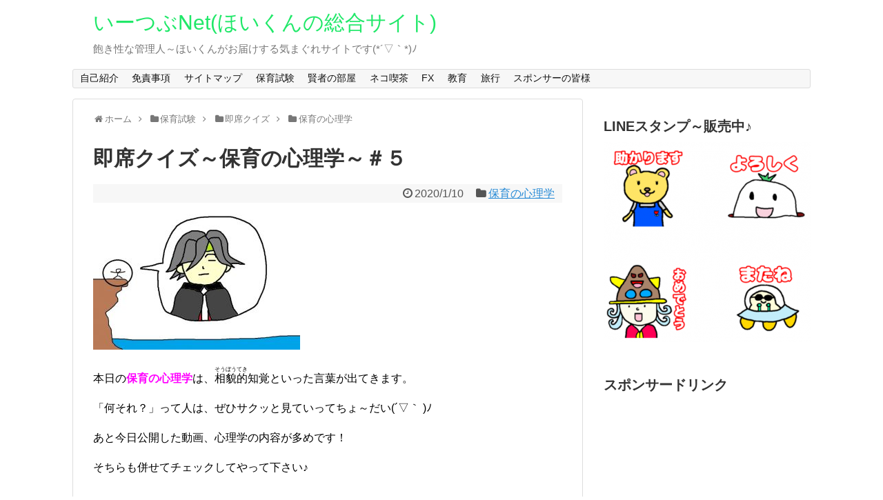

--- FILE ---
content_type: text/html; charset=UTF-8
request_url: https://ebay-tsubuyaki.com/post-5084/
body_size: 73626
content:
<!DOCTYPE html>
<html lang="ja" xmlns:fb="https://www.facebook.com/2008/fbml" xmlns:addthis="https://www.addthis.com/help/api-spec" >
<head>
<meta name="google-site-verification" content="weE5XXAfGA7Oa041UYqQrpbPyTvAm-XMUlWmzQAgz18" />
<meta charset="UTF-8">
<link rel="alternate" type="application/rss+xml" title="いーつぶNet(ほいくんの総合サイト) RSS Feed" href="https://ebay-tsubuyaki.com/feed/" />
<link rel="pingback" href="https://ebay-tsubuyaki.com/xmlrpc.php" />
<meta name="description" content="本日の保育の心理学は、相貌的そうぼうてき知覚といった言葉が出てきます。「何それ？」って人は、ぜひサクッと見ていってちょ～だい..." />
<meta name="keywords" content="保育の心理学" />
<link rel="stylesheet" href="https://ebay-tsubuyaki.com/wp-content/themes/simplicity/style.css">
<link rel="stylesheet" href="https://ebay-tsubuyaki.com/wp-content/themes/simplicity/webfonts/css/font-awesome.min.css">
<link rel="stylesheet" href="https://ebay-tsubuyaki.com/wp-content/themes/simplicity/webfonts/icomoon/style.css">
<link rel="stylesheet" href="https://ebay-tsubuyaki.com/wp-content/themes/simplicity/css/responsive-pc.css">
<link rel="stylesheet" href="https://ebay-tsubuyaki.com/wp-content/themes/simplicity/css/print.css" type="text/css" media="print" />
  <link rel="stylesheet" href="http://ebay-tsubuyaki.com/wp-content/themes/simplicity/skins/chic/style.css">
  <meta name="viewport" content="width=1280, maximum-scale=1, user-scalable=yes">
<!-- OGP -->
<meta property="og:type" content="article">
<meta property="og:description" content="本日の保育の心理学は、相貌的そうぼうてき知覚といった言葉が出てきます。「何それ？」って人は、ぜひサクッと見ていってちょ～だい...">
<meta property="og:title" content="即席クイズ～保育の心理学～＃５">
<meta property="og:url" content="https://ebay-tsubuyaki.com/post-5084/">
<meta property="og:image" content="https://ebay-tsubuyaki.com/wp-content/uploads/2019/09/5910951a9f876164e8e848882b786453.jpg">
<meta property="og:site_name" content="いーつぶNet(ほいくんの総合サイト)">
<meta property="og:locale" content="ja_JP" />
<!-- /OGP -->
<!-- Twitter Card -->
<meta name="twitter:card" content="summary">
<meta name="twitter:description" content="本日の保育の心理学は、相貌的そうぼうてき知覚といった言葉が出てきます。「何それ？」って人は、ぜひサクッと見ていってちょ～だい...">
<meta name="twitter:title" content="即席クイズ～保育の心理学～＃５">
<meta name="twitter:url" content="https://ebay-tsubuyaki.com/post-5084/">
<meta name="twitter:image" content="https://ebay-tsubuyaki.com/wp-content/uploads/2019/09/5910951a9f876164e8e848882b786453.jpg">
<meta name="twitter:domain" content="ebay-tsubuyaki.com">
<!-- /Twitter Card -->


<script async src="//pagead2.googlesyndication.com/pagead/js/adsbygoogle.js"></script>
<script>
     (adsbygoogle = window.adsbygoogle || []).push({
          google_ad_client: "ca-pub-3332258009769115",
          enable_page_level_ads: true
     });
</script><title>即席クイズ～保育の心理学～＃５ &#8211; いーつぶNet(ほいくんの総合サイト)</title>
<link rel='dns-prefetch' href='//s7.addthis.com' />
<link rel='dns-prefetch' href='//s0.wp.com' />
<link rel='dns-prefetch' href='//secure.gravatar.com' />
<link rel='dns-prefetch' href='//s.w.org' />
<link rel="alternate" type="application/rss+xml" title="いーつぶNet(ほいくんの総合サイト) &raquo; フィード" href="https://ebay-tsubuyaki.com/feed/" />
<link rel="alternate" type="application/rss+xml" title="いーつぶNet(ほいくんの総合サイト) &raquo; コメントフィード" href="https://ebay-tsubuyaki.com/comments/feed/" />
<link rel="alternate" type="application/rss+xml" title="いーつぶNet(ほいくんの総合サイト) &raquo; 即席クイズ～保育の心理学～＃５ のコメントのフィード" href="https://ebay-tsubuyaki.com/post-5084/feed/" />
		<script type="text/javascript">
			window._wpemojiSettings = {"baseUrl":"https:\/\/s.w.org\/images\/core\/emoji\/11.2.0\/72x72\/","ext":".png","svgUrl":"https:\/\/s.w.org\/images\/core\/emoji\/11.2.0\/svg\/","svgExt":".svg","source":{"concatemoji":"https:\/\/ebay-tsubuyaki.com\/wp-includes\/js\/wp-emoji-release.min.js"}};
			!function(a,b,c){function d(a,b){var c=String.fromCharCode;l.clearRect(0,0,k.width,k.height),l.fillText(c.apply(this,a),0,0);var d=k.toDataURL();l.clearRect(0,0,k.width,k.height),l.fillText(c.apply(this,b),0,0);var e=k.toDataURL();return d===e}function e(a){var b;if(!l||!l.fillText)return!1;switch(l.textBaseline="top",l.font="600 32px Arial",a){case"flag":return!(b=d([55356,56826,55356,56819],[55356,56826,8203,55356,56819]))&&(b=d([55356,57332,56128,56423,56128,56418,56128,56421,56128,56430,56128,56423,56128,56447],[55356,57332,8203,56128,56423,8203,56128,56418,8203,56128,56421,8203,56128,56430,8203,56128,56423,8203,56128,56447]),!b);case"emoji":return b=d([55358,56760,9792,65039],[55358,56760,8203,9792,65039]),!b}return!1}function f(a){var c=b.createElement("script");c.src=a,c.defer=c.type="text/javascript",b.getElementsByTagName("head")[0].appendChild(c)}var g,h,i,j,k=b.createElement("canvas"),l=k.getContext&&k.getContext("2d");for(j=Array("flag","emoji"),c.supports={everything:!0,everythingExceptFlag:!0},i=0;i<j.length;i++)c.supports[j[i]]=e(j[i]),c.supports.everything=c.supports.everything&&c.supports[j[i]],"flag"!==j[i]&&(c.supports.everythingExceptFlag=c.supports.everythingExceptFlag&&c.supports[j[i]]);c.supports.everythingExceptFlag=c.supports.everythingExceptFlag&&!c.supports.flag,c.DOMReady=!1,c.readyCallback=function(){c.DOMReady=!0},c.supports.everything||(h=function(){c.readyCallback()},b.addEventListener?(b.addEventListener("DOMContentLoaded",h,!1),a.addEventListener("load",h,!1)):(a.attachEvent("onload",h),b.attachEvent("onreadystatechange",function(){"complete"===b.readyState&&c.readyCallback()})),g=c.source||{},g.concatemoji?f(g.concatemoji):g.wpemoji&&g.twemoji&&(f(g.twemoji),f(g.wpemoji)))}(window,document,window._wpemojiSettings);
		</script>
		<style type="text/css">
img.wp-smiley,
img.emoji {
	display: inline !important;
	border: none !important;
	box-shadow: none !important;
	height: 1em !important;
	width: 1em !important;
	margin: 0 .07em !important;
	vertical-align: -0.1em !important;
	background: none !important;
	padding: 0 !important;
}
</style>
	<link rel='stylesheet' id='wp-block-library-css'  href='https://ebay-tsubuyaki.com/wp-includes/css/dist/block-library/style.min.css' type='text/css' media='all' />
<link rel='stylesheet' id='toc-screen-css'  href='https://ebay-tsubuyaki.com/wp-content/plugins/table-of-contents-plus/screen.min.css' type='text/css' media='all' />
<link rel='stylesheet' id='wordpress-popular-posts-css-css'  href='https://ebay-tsubuyaki.com/wp-content/plugins/wordpress-popular-posts/public/css/wpp.css' type='text/css' media='all' />
<link rel='stylesheet' id='dashicons-css'  href='https://ebay-tsubuyaki.com/wp-includes/css/dashicons.min.css' type='text/css' media='all' />
<link rel='stylesheet' id='jetpack-widget-social-icons-styles-css'  href='https://ebay-tsubuyaki.com/wp-content/plugins/jetpack/modules/widgets/social-icons/social-icons.css' type='text/css' media='all' />
<link rel='stylesheet' id='addthis_all_pages-css'  href='https://ebay-tsubuyaki.com/wp-content/plugins/addthis/frontend/build/addthis_wordpress_public.min.css' type='text/css' media='all' />
<link rel='stylesheet' id='jetpack_css-css'  href='https://ebay-tsubuyaki.com/wp-content/plugins/jetpack/css/jetpack.css' type='text/css' media='all' />
<script type='text/javascript' src='https://ebay-tsubuyaki.com/wp-includes/js/jquery/jquery.js'></script>
<script type='text/javascript' src='https://ebay-tsubuyaki.com/wp-includes/js/jquery/jquery-migrate.min.js'></script>
<script type='text/javascript' src='https://s7.addthis.com/js/300/addthis_widget.js?#pubid=wp-6b12ff33fb72375495cc435532562141'></script>
<script type='text/javascript'>
/* <![CDATA[ */
var wpp_params = {"sampling_active":"0","sampling_rate":"100","ajax_url":"https:\/\/ebay-tsubuyaki.com\/wp-json\/wordpress-popular-posts\/v1\/popular-posts\/","ID":"5084","token":"ee0df0be4c","debug":""};
/* ]]> */
</script>
<script type='text/javascript' src='https://ebay-tsubuyaki.com/wp-content/plugins/wordpress-popular-posts/public/js/wpp-4.2.0.min.js'></script>
<link rel='https://api.w.org/' href='https://ebay-tsubuyaki.com/wp-json/' />
<link rel="EditURI" type="application/rsd+xml" title="RSD" href="https://ebay-tsubuyaki.com/xmlrpc.php?rsd" />
<link rel="wlwmanifest" type="application/wlwmanifest+xml" href="https://ebay-tsubuyaki.com/wp-includes/wlwmanifest.xml" /> 
<link rel='prev' title='即席クイズ～子ども家庭福祉～＃５' href='https://ebay-tsubuyaki.com/post-5079/' />
<link rel='next' title='即席クイズ～教育原理～＃５' href='https://ebay-tsubuyaki.com/post-5090/' />
<meta name="generator" content="WordPress 5.1.5" />
<link rel="canonical" href="https://ebay-tsubuyaki.com/post-5084/" />
<link rel='shortlink' href='https://wp.me/p6oHkH-1k0' />
<link rel="alternate" type="application/json+oembed" href="https://ebay-tsubuyaki.com/wp-json/oembed/1.0/embed?url=https%3A%2F%2Febay-tsubuyaki.com%2Fpost-5084%2F" />
<link rel="alternate" type="text/xml+oembed" href="https://ebay-tsubuyaki.com/wp-json/oembed/1.0/embed?url=https%3A%2F%2Febay-tsubuyaki.com%2Fpost-5084%2F&#038;format=xml" />

<link rel='dns-prefetch' href='//v0.wordpress.com'/>
<style type='text/css'>img#wpstats{display:none}</style><style type="text/css">
a {
  color:#268ad6;
}
a:hover,
#new-entries a:hover,
#popular-entries a:hover,
.wpp-list a:hover,
.entry-read a:hover,
.entry .post-meta a:hover,
.related-entry-read a:hover,
.entry a:hover,
.related-entry-title a:hover,
.navigation a:hover,
#footer-widget a:hover,
.article-list .entry-title a:hover {
  color:#00b8dd;
}
#site-title a {
  color:#20e869;
}
/*サムネイルをサークル状に*/
.entry-thumb img,
.related-entry-thumb img,
#new-entries ul li img,
#popular-entries ul li img,
#prev-next img,
#new-entries .new-entrys-large .new-entry img{
  border-radius:10px;
}
/*いずれ消す（ブラウザキャッシュ対策）*/
.entry-content{
  margin-left: 0;
}
</style>
<link rel="amphtml" href="https://ebay-tsubuyaki.com/post-5084/amp/" />
<!-- Jetpack Open Graph Tags -->
<meta property="og:type" content="article" />
<meta property="og:title" content="即席クイズ～保育の心理学～＃５" />
<meta property="og:url" content="https://ebay-tsubuyaki.com/post-5084/" />
<meta property="og:description" content="本日の保育の心理学は、相貌的そうぼうてき知覚といった言葉が出てきます。 「何それ？」って人は、ぜひサクッと見て&hellip;" />
<meta property="article:published_time" content="2020-01-09T21:00:15+00:00" />
<meta property="article:modified_time" content="2020-01-09T06:04:10+00:00" />
<meta property="og:site_name" content="いーつぶNet(ほいくんの総合サイト)" />
<meta property="og:image" content="https://ebay-tsubuyaki.com/wp-content/uploads/2019/09/5910951a9f876164e8e848882b786453.jpg" />
<meta property="og:image:width" content="776" />
<meta property="og:image:height" content="510" />
<meta property="og:locale" content="ja_JP" />
<meta name="twitter:text:title" content="即席クイズ～保育の心理学～＃５" />
<meta name="twitter:image" content="https://ebay-tsubuyaki.com/wp-content/uploads/2019/09/5910951a9f876164e8e848882b786453.jpg?w=640" />
<meta name="twitter:card" content="summary_large_image" />
<meta name="twitter:creator" content="@hoikun_hoikun" />

<!-- End Jetpack Open Graph Tags -->
<script data-cfasync="false" type="text/javascript">if (window.addthis_product === undefined) { window.addthis_product = "wpp"; } if (window.wp_product_version === undefined) { window.wp_product_version = "wpp-6.1.8"; } if (window.wp_blog_version === undefined) { window.wp_blog_version = "5.1.5"; } if (window.addthis_share === undefined) { window.addthis_share = {}; } if (window.addthis_config === undefined) { window.addthis_config = {"data_track_clickback":true,"ignore_server_config":true,"ui_atversion":300}; } if (window.addthis_layers === undefined) { window.addthis_layers = {}; } if (window.addthis_layers_tools === undefined) { window.addthis_layers_tools = [{"responsiveshare":{"numPreferredServices":3,"counts":"none","size":"32px","style":"responsive","shareCountThreshold":0,"services":"facebook,twitter,hatena,lineme","elements":".addthis_inline_share_toolbox_pyg8,.at-above-post,.at-below-post,.at-above-post-page,.at-below-post-page,.at-above-post-cat-page,.at-below-post-cat-page,.at-above-post-arch-page,.at-below-post-arch-page","id":"responsiveshare"}}]; } else { window.addthis_layers_tools.push({"responsiveshare":{"numPreferredServices":3,"counts":"none","size":"32px","style":"responsive","shareCountThreshold":0,"services":"facebook,twitter,hatena,lineme","elements":".addthis_inline_share_toolbox_pyg8,.at-above-post,.at-below-post,.at-above-post-page,.at-below-post-page,.at-above-post-cat-page,.at-below-post-cat-page,.at-above-post-arch-page,.at-below-post-arch-page","id":"responsiveshare"}});  } if (window.addthis_plugin_info === undefined) { window.addthis_plugin_info = {"info_status":"enabled","cms_name":"WordPress","plugin_name":"Share Buttons by AddThis","plugin_version":"6.1.8","plugin_mode":"WordPress","anonymous_profile_id":"wp-6b12ff33fb72375495cc435532562141","page_info":{"template":"posts","post_type":""},"sharing_enabled_on_post_via_metabox":false}; } 
                    (function() {
                      var first_load_interval_id = setInterval(function () {
                        if (typeof window.addthis !== 'undefined') {
                          window.clearInterval(first_load_interval_id);
                          if (typeof window.addthis_layers !== 'undefined' && Object.getOwnPropertyNames(window.addthis_layers).length > 0) {
                            window.addthis.layers(window.addthis_layers);
                          }
                          if (Array.isArray(window.addthis_layers_tools)) {
                            for (i = 0; i < window.addthis_layers_tools.length; i++) {
                              window.addthis.layers(window.addthis_layers_tools[i]);
                            }
                          }
                        }
                     },1000)
                    }());
                </script><link rel="icon" href="https://ebay-tsubuyaki.com/wp-content/uploads/2017/09/cropped-1022dc86b85b8d2a306e9da186a0b6f9-32x32.jpg" sizes="32x32" />
<link rel="icon" href="https://ebay-tsubuyaki.com/wp-content/uploads/2017/09/cropped-1022dc86b85b8d2a306e9da186a0b6f9-192x192.jpg" sizes="192x192" />
<link rel="apple-touch-icon-precomposed" href="https://ebay-tsubuyaki.com/wp-content/uploads/2017/09/cropped-1022dc86b85b8d2a306e9da186a0b6f9-180x180.jpg" />
<meta name="msapplication-TileImage" content="https://ebay-tsubuyaki.com/wp-content/uploads/2017/09/cropped-1022dc86b85b8d2a306e9da186a0b6f9-270x270.jpg" />
</head>
  <body class="post-template-default single single-post postid-5084 single-format-standard">
    <div id="container">

      <!-- header -->
      <div id="header" class="clearfix">
        <div id="header-in">

                    <div id="h-top">
            <!-- モバイルメニュー表示用のボタン -->
<div id="mobile-menu">
  <a id="mobile-menu-toggle" href="#"><span class="fa fa-bars fa-2x"></span></a>
</div>

            <div class="alignleft top-title-catchphrase">
              <!-- サイトのタイトル -->
<p id="site-title">
  <a href="https://ebay-tsubuyaki.com/">いーつぶNet(ほいくんの総合サイト)</a></p>
<!-- サイトの概要 -->
<p id="site-description">
  飽き性な管理人～ほいくんがお届けする気まぐれサイトです(*´▽｀*)ﾉ</p>
            </div>

            <div class="alignright top-sns-follows">
                            <!-- SNSページ -->
<div class="sns-pages">
<ul class="snsp">
  </ul>
</div>
                          </div>

          </div><!-- /#h-top -->
        </div><!-- /#header-in -->
      </div><!-- /#header -->

      <!-- Navigation -->
<nav>
<div id="navi">
  	<div id="navi-in">
    <div class="menu"><ul>
<li class="page_item page-item-267"><a href="https://ebay-tsubuyaki.com/page-267/">自己紹介</a></li>
<li class="page_item page-item-263"><a href="https://ebay-tsubuyaki.com/page-263/">免責事項</a></li>
<li class="page_item page-item-352"><a href="https://ebay-tsubuyaki.com/page-352/">サイトマップ</a></li>
<li class="page_item page-item-1608"><a href="https://ebay-tsubuyaki.com/page-1608/">保育試験</a></li>
<li class="page_item page-item-403"><a href="https://ebay-tsubuyaki.com/page-403/">賢者の部屋</a></li>
<li class="page_item page-item-433"><a href="https://ebay-tsubuyaki.com/page-433/">ネコ喫茶</a></li>
<li class="page_item page-item-459"><a href="https://ebay-tsubuyaki.com/fx/">FX</a></li>
<li class="page_item page-item-736"><a href="https://ebay-tsubuyaki.com/page-736/">教育</a></li>
<li class="page_item page-item-500"><a href="https://ebay-tsubuyaki.com/page-500/">旅行</a></li>
<li class="page_item page-item-3666"><a href="https://ebay-tsubuyaki.com/page-3666/">スポンサーの皆様</a></li>
</ul></div>
  </div><!-- /#navi-in -->
</div><!-- /#navi -->
</nav>
<!-- /Navigation -->
      <!-- 本体部分 -->
      <div id="body">
        <div id="body-in">

          
          <!-- main -->
          <div id="main">


  <div id="breadcrumb" class="breadcrumb-category"><div itemtype="http://data-vocabulary.org/Breadcrumb" itemscope="" class="breadcrumb-home"><span class="fa fa-home fa-fw"></span><a href="https://ebay-tsubuyaki.com" itemprop="url"><span itemprop="title">ホーム</span></a><span class="sp"><span class="fa fa-angle-right"></span></span></div><div itemtype="http://data-vocabulary.org/Breadcrumb" itemscope=""><span class="fa fa-folder fa-fw"></span><a href="https://ebay-tsubuyaki.com/category/%e4%bf%9d%e8%82%b2%e8%a9%a6%e9%a8%93/" itemprop="url"><span itemprop="title">保育試験</span></a><span class="sp"><span class="fa fa-angle-right"></span></span></div><div itemtype="http://data-vocabulary.org/Breadcrumb" itemscope=""><span class="fa fa-folder fa-fw"></span><a href="https://ebay-tsubuyaki.com/category/%e4%bf%9d%e8%82%b2%e8%a9%a6%e9%a8%93/%e5%8d%b3%e5%b8%ad%e3%82%af%e3%82%a4%e3%82%ba/" itemprop="url"><span itemprop="title">即席クイズ</span></a><span class="sp"><span class="fa fa-angle-right"></span></span></div><div itemtype="http://data-vocabulary.org/Breadcrumb" itemscope=""><span class="fa fa-folder fa-fw"></span><a href="https://ebay-tsubuyaki.com/category/%e4%bf%9d%e8%82%b2%e8%a9%a6%e9%a8%93/%e5%8d%b3%e5%b8%ad%e3%82%af%e3%82%a4%e3%82%ba/%e4%bf%9d%e8%82%b2%e3%81%ae%e5%bf%83%e7%90%86%e5%ad%a6-%e5%8d%b3%e5%b8%ad%e3%82%af%e3%82%a4%e3%82%ba/" itemprop="url"><span itemprop="title">保育の心理学</span></a></div></div><!-- /#breadcrumb -->  <div id="post-5084" class="post-5084 post type-post status-publish format-standard has-post-thumbnail hentry category-268">
  <div class="article">
  
  <h1 class="entry-title">
        即席クイズ～保育の心理学～＃５      </h1>
  <p class="post-meta">
          <span class="post-date"><span class="fa fa-clock-o fa-fw"></span><time class="entry-date date published" datetime="2020-01-10T06:00:15+09:00">2020/1/10</time></span>
            <span class="category"><span class="fa fa-folder fa-fw"></span><a href="https://ebay-tsubuyaki.com/category/%e4%bf%9d%e8%82%b2%e8%a9%a6%e9%a8%93/%e5%8d%b3%e5%b8%ad%e3%82%af%e3%82%a4%e3%82%ba/%e4%bf%9d%e8%82%b2%e3%81%ae%e5%bf%83%e7%90%86%e5%ad%a6-%e5%8d%b3%e5%b8%ad%e3%82%af%e3%82%a4%e3%82%ba/" rel="category tag">保育の心理学</a></span>
    
    
    
      </p>

  
  
  
  
  <div id="the-content" class="entry-content">
  <div class="at-above-post addthis_tool" data-url="https://ebay-tsubuyaki.com/post-5084/"></div><p><img class="alignnone size-medium wp-image-4529" src="https://ebay-tsubuyaki.com/wp-content/uploads/2019/09/5910951a9f876164e8e848882b786453-300x197.jpg" alt="" width="300" height="197" srcset="https://ebay-tsubuyaki.com/wp-content/uploads/2019/09/5910951a9f876164e8e848882b786453-300x197.jpg 300w, https://ebay-tsubuyaki.com/wp-content/uploads/2019/09/5910951a9f876164e8e848882b786453-768x505.jpg 768w, https://ebay-tsubuyaki.com/wp-content/uploads/2019/09/5910951a9f876164e8e848882b786453.jpg 776w" sizes="(max-width: 300px) 100vw, 300px" /></p>
<p>本日の<strong><span style="color: #ff00ff;">保育の心理学</span></strong>は、<ruby>相貌的<rt>そうぼうてき</rt></ruby>知覚といった言葉が出てきます。</p>
<p>「何それ？」って人は、ぜひサクッと見ていってちょ～だい(´▽｀ )ﾉ</p>
<p>あと今日公開した動画、心理学の内容が多めです！</p>
<p>そちらも併せてチェックしてやって下さい♪</p>
<p><span class="embed-youtube" style="text-align:center; display: block;"><div class="video-container"><div class="video"><iframe class='youtube-player' type='text/html' width='680' height='413' src='https://www.youtube.com/embed/HfgL9fSuldA?version=3&#038;rel=1&#038;fs=1&#038;autohide=2&#038;showsearch=0&#038;showinfo=1&#038;iv_load_policy=1&#038;wmode=transparent' allowfullscreen='true' style='border:0;'></iframe></div></div></span></p>
<h3>即席問題～保育の心理学～問題</h3>
<p>１．子どもは、雨が降る事を「空が泣いている」といったように表現する事がある。これをカタカナで何というか？</p>
<p>(　　　　　　　)</p>
<p>２．下の絵の太陽には顔がある。このような表現を何表現というか？</p>
<p><img class="alignnone size-medium wp-image-2884" src="https://ebay-tsubuyaki.com/wp-content/uploads/2018/10/ho2-300x202.jpg" alt="" width="300" height="202" srcset="https://ebay-tsubuyaki.com/wp-content/uploads/2018/10/ho2-300x202.jpg 300w, https://ebay-tsubuyaki.com/wp-content/uploads/2018/10/ho2.jpg 576w" sizes="(max-width: 300px) 100vw, 300px" /></p>
<p>(　　　　　　　)</p>
<p>３．アニミズムに見られるように、子どもの世界のとらえ方は大人とは異なるように見えている。この事を何的知覚というか？</p>
<p>(　　　　　　　)知覚</p>
<p>４．(　　　)に入る言葉を入れなさい。</p>
<blockquote><p>(　　　　　　)は赤ちゃんが母親と他人を区別している一例として知られている。</p></blockquote>
<p>５．小さいコップに入った水を、大きいコップに移しかえた。この時、水の体積は変わらない事を何というか？</p>
<p>(　対象の永続性　・　保存の概念　)</p>
<p>６．問題５の答えを獲得するのは、以下のどの時期か？</p>
<p>(　感覚運動期　・　前操作期　・　具体的操作期　・　形式的操作期　)</p>
<p>７．問題６の期間は、誰によって分けられた発達段階か？</p>
<p>(　　　　　　　)</p>
<p>８．対象の永続性とは、母親が目の前からいなくなっても、存在し続ける！と赤ちゃんが理解する事をいう。</p>
<p>(　〇　・　✖　)</p>
<p>９．対象の永続性は、以下どの時期で獲得されるか？</p>
<p>(　感覚運動期　・　前操作期　・　具体的操作期　・　形式的操作期　)</p>
<p>１０．インクのしみを見せて、それが何に見えるかによって対象者の心理状態を探るテストは？</p>
<p>(　ＴＡＴ　・　ロールシャッハテスト　)</p>
<h3>即席問題～保育の心理学～答え</h3>
<p>１．子どもは、雨が降る事を「空が泣いている」といったように表現する事がある。これをカタカナで何というか？</p>
<p>(　<span style="color: #ff0000;"><strong>アニミズム</strong></span>　)</p>
<p>２．下の絵の太陽には顔がある。このような表現を何表現というか？</p>
<p><img class="alignnone size-medium wp-image-2884" src="https://ebay-tsubuyaki.com/wp-content/uploads/2018/10/ho2-300x202.jpg" alt="" width="300" height="202" srcset="https://ebay-tsubuyaki.com/wp-content/uploads/2018/10/ho2-300x202.jpg 300w, https://ebay-tsubuyaki.com/wp-content/uploads/2018/10/ho2.jpg 576w" sizes="(max-width: 300px) 100vw, 300px" /></p>
<p>(　<span style="color: #ff0000;"><strong>アニミズム表現</strong></span>　)</p>
<p>３．アニミズムに見られるように、子どもの世界のとらえ方は大人とは異なるように見えている。この事を何的知覚というか？</p>
<p>(　<strong><span style="color: #ff0000;"><ruby>相貌的<rt>そうぼうてき</rt></ruby></span></strong>　)知覚</p>
<p>４．(　　　)に入る言葉を入れなさい。</p>
<blockquote><p>(　<strong><span style="color: #ff0000;">人見知り</span></strong>　)は赤ちゃんが母親と他人を区別している一例として知られている。</p></blockquote>
<p>５．小さいコップに入った水を、大きいコップに移しかえた。この時、水の体積は変わらない事を何というか？</p>
<p>(　対象の永続性　・　<strong><span style="color: #ff0000;">保存の概念</span></strong>　)</p>
<p>６．問題５の答えを獲得するのは、以下のどの時期か？</p>
<p>(　感覚運動期　・　前操作期　・　<span style="color: #ff0000;"><strong>具体的操作期</strong></span>　・　形式的操作期　)</p>
<p>７．問題６の期間は、誰によって分けられた発達段階か？</p>
<p>(　<span style="color: #ff0000;"><strong>ピアジェ　</strong></span>)</p>
<p>８．対象の永続性とは、母親が目の前からいなくなっても、存在し続ける！と赤ちゃんが理解する事をいう。</p>
<p>(　<span style="color: #ff0000;"><strong>〇　</strong></span>・　✖　)</p>
<p>９．対象の永続性は、以下どの時期で獲得されるか？</p>
<p>(<span style="color: #ff0000;"><strong>　感覚運動期</strong></span>　・　前操作期　・　具体的操作期　・　形式的操作期　)</p>
<p>１０．インクのしみを見せて、それが何に見えるかによって対象者の心理状態を探るテストは？</p>
<p>(　ＴＡＴ　・<span style="color: #ff0000;"><strong>　ロールシャッハテスト</strong></span>　)</p>

<div style="font-size: 0px; height: 0px; line-height: 0px; margin: 0; padding: 0; clear: both;"></div><!-- AddThis Advanced Settings above via filter on the_content --><!-- AddThis Advanced Settings below via filter on the_content --><!-- AddThis Advanced Settings generic via filter on the_content --><!-- AddThis Share Buttons above via filter on the_content --><!-- AddThis Share Buttons below via filter on the_content --><div class="at-below-post addthis_tool" data-url="https://ebay-tsubuyaki.com/post-5084/"></div><!-- AddThis Share Buttons generic via filter on the_content -->  </div>

  <!-- ページリンク -->

      <div id="widget-under-article" class="widgets">
    <div id="text-13" class="widget-under-article widget_text"><div class="widget-under-article-title main-widget-label">スポンサードリンク</div>			<div class="textwidget"><script async src="//pagead2.googlesyndication.com/pagead/js/adsbygoogle.js"></script>
<!-- new ebay 2 -->
<ins class="adsbygoogle"
     style="display:inline-block;width:336px;height:280px"
     data-ad-client="ca-pub-3332258009769115"
     data-ad-slot="3638615785"></ins>
<script>
(adsbygoogle = window.adsbygoogle || []).push({});
</script></div>
		</div>    </div>
  
    <!-- 文章下広告 -->
                  

  
  <div id="sns-group" class="sns-group sns-group-bottom">
    <div class="sns-buttons sns-buttons-pc">
    <ul class="snsb clearfix">
        <li class="twitter-btn"><a href="//twitter.com/share" class="twitter-share-button" data-via="" data-url="https://ebay-tsubuyaki.com/post-5084/" data-text="即席クイズ～保育の心理学～＃５" data-count="vertical">Tweet</a><script type="text/javascript" src="//platform.twitter.com/widgets.js"></script>
    </li>
        <li class="facebook-btn"><div class="fb-like" data-href="https://ebay-tsubuyaki.com/post-5084/" data-layout="box_count" data-action="like" data-show-faces="false" data-share="false"></div></li>
            <li class="google-plus-btn"><script type="text/javascript" src="//apis.google.com/js/plusone.js"></script>
      <div class="g-plusone" data-size="tall" data-href="https://ebay-tsubuyaki.com/post-5084/"></div>
    </li>
            <li class="hatena-btn"> <a href="//b.hatena.ne.jp/entry/https://ebay-tsubuyaki.com/post-5084/" class="hatena-bookmark-button" data-hatena-bookmark-title="即席クイズ～保育の心理学～＃５｜いーつぶNet(ほいくんの総合サイト)" data-hatena-bookmark-layout="vertical-balloon" title="このエントリーをはてなブックマークに追加"><img src="//b.st-hatena.com/images/entry-button/button-only.gif" alt="このエントリーをはてなブックマークに追加" style="border: none;" /></a><script type="text/javascript" src="//b.st-hatena.com/js/bookmark_button.js" async="async"></script>
    </li>
                      </ul>
</div>

  <!-- SNSページ -->
<div class="sns-pages">
<ul class="snsp">
  </ul>
</div>
  </div>

  
  <p class="footer-post-meta">

        <span class="post-tag"></span>
    
    <span class="post-author vcard author"><span class="fn"><span class="fa fa-user fa-fw"></span><a href="https://ebay-tsubuyaki.com/author/ebay-taro/">いーつぶ</a>
</span></span>

    
      </p>

  </div><!-- .article -->
  </div><!-- .post -->
      <section id="under-entry-body">

            <div id="related-entries">
        <h3>こちらの記事もオススメ</h3>
                <div class="related-entry">
      <div class="related-entry-thumb">
        <a href="https://ebay-tsubuyaki.com/post-5262/" title="即席クイズ～保育の心理学～＃９">
                <img width="100" height="100" src="https://ebay-tsubuyaki.com/wp-content/uploads/2019/09/5910951a9f876164e8e848882b786453-100x100.jpg" class="related-entry-thumb-image wp-post-image" alt="即席クイズ～保育の心理学～＃９" srcset="https://ebay-tsubuyaki.com/wp-content/uploads/2019/09/5910951a9f876164e8e848882b786453-100x100.jpg 100w, https://ebay-tsubuyaki.com/wp-content/uploads/2019/09/5910951a9f876164e8e848882b786453-150x150.jpg 150w" sizes="(max-width: 100px) 100vw, 100px" />                </a>
      </div><!-- /.related-entry-thumb -->

      <div class="related-entry-content">
        <h4 class="related-entry-title">
          <a href="https://ebay-tsubuyaki.com/post-5262/" class="related-entry-title-link" title="即席クイズ～保育の心理学～＃９">
          即席クイズ～保育の心理学～＃９          </a></h4>
        <p class="related-entry-snippet">
       

本日の保育の心理学は、ストレンジ・シチュエーション法についての記事となります。

実は以下の動画内で、出題にちょっとした日本語ミ...</p>

                <p class="related-entry-read"><a href="https://ebay-tsubuyaki.com/post-5262/">記事を読む</a></p>
        
      </div><!-- /.related-entry-content -->
    </div><!-- /.elated-entry -->

      <div class="related-entry">
      <div class="related-entry-thumb">
        <a href="https://ebay-tsubuyaki.com/post-5250/" title="即席クイズ～保育の心理学～＃８">
                <img width="100" height="100" src="https://ebay-tsubuyaki.com/wp-content/uploads/2019/09/5910951a9f876164e8e848882b786453-100x100.jpg" class="related-entry-thumb-image wp-post-image" alt="即席クイズ～保育の心理学～＃８" srcset="https://ebay-tsubuyaki.com/wp-content/uploads/2019/09/5910951a9f876164e8e848882b786453-100x100.jpg 100w, https://ebay-tsubuyaki.com/wp-content/uploads/2019/09/5910951a9f876164e8e848882b786453-150x150.jpg 150w" sizes="(max-width: 100px) 100vw, 100px" />                </a>
      </div><!-- /.related-entry-thumb -->

      <div class="related-entry-content">
        <h4 class="related-entry-title">
          <a href="https://ebay-tsubuyaki.com/post-5250/" class="related-entry-title-link" title="即席クイズ～保育の心理学～＃８">
          即席クイズ～保育の心理学～＃８          </a></h4>
        <p class="related-entry-snippet">
       

本日の保育の心理学は、とある２つの宣言や、生涯発達に関する問題を中心にお届けします。

あと以下は最近スタートした、２０２０年版...</p>

                <p class="related-entry-read"><a href="https://ebay-tsubuyaki.com/post-5250/">記事を読む</a></p>
        
      </div><!-- /.related-entry-content -->
    </div><!-- /.elated-entry -->

      <div class="related-entry">
      <div class="related-entry-thumb">
        <a href="https://ebay-tsubuyaki.com/post-5203/" title="即席クイズ～保育の心理学～＃７">
                <img width="100" height="100" src="https://ebay-tsubuyaki.com/wp-content/uploads/2019/09/5910951a9f876164e8e848882b786453-100x100.jpg" class="related-entry-thumb-image wp-post-image" alt="即席クイズ～保育の心理学～＃７" srcset="https://ebay-tsubuyaki.com/wp-content/uploads/2019/09/5910951a9f876164e8e848882b786453-100x100.jpg 100w, https://ebay-tsubuyaki.com/wp-content/uploads/2019/09/5910951a9f876164e8e848882b786453-150x150.jpg 150w" sizes="(max-width: 100px) 100vw, 100px" />                </a>
      </div><!-- /.related-entry-thumb -->

      <div class="related-entry-content">
        <h4 class="related-entry-title">
          <a href="https://ebay-tsubuyaki.com/post-5203/" class="related-entry-title-link" title="即席クイズ～保育の心理学～＃７">
          即席クイズ～保育の心理学～＃７          </a></h4>
        <p class="related-entry-snippet">
       

本日の保育の心理学は、新しくなった保育指針の内容をメインに扱います。

中でも発達区分は子ども理解に欠かせないので、ぜひチャレン...</p>

                <p class="related-entry-read"><a href="https://ebay-tsubuyaki.com/post-5203/">記事を読む</a></p>
        
      </div><!-- /.related-entry-content -->
    </div><!-- /.elated-entry -->

      <div class="related-entry">
      <div class="related-entry-thumb">
        <a href="https://ebay-tsubuyaki.com/post-5821/" title="即席クイズ～保育の心理学～＃１７">
                <img width="100" height="100" src="https://ebay-tsubuyaki.com/wp-content/uploads/2019/09/5910951a9f876164e8e848882b786453-100x100.jpg" class="related-entry-thumb-image wp-post-image" alt="即席クイズ～保育の心理学～＃１７" srcset="https://ebay-tsubuyaki.com/wp-content/uploads/2019/09/5910951a9f876164e8e848882b786453-100x100.jpg 100w, https://ebay-tsubuyaki.com/wp-content/uploads/2019/09/5910951a9f876164e8e848882b786453-150x150.jpg 150w" sizes="(max-width: 100px) 100vw, 100px" />                </a>
      </div><!-- /.related-entry-thumb -->

      <div class="related-entry-content">
        <h4 class="related-entry-title">
          <a href="https://ebay-tsubuyaki.com/post-5821/" class="related-entry-title-link" title="即席クイズ～保育の心理学～＃１７">
          即席クイズ～保育の心理学～＃１７          </a></h4>
        <p class="related-entry-snippet">
       

本日の保育の心理学は、エリクソンの８つの発達段階～お届けします！

心理学に限らず出題傾向の高い部分なので、この機会にしっかり覚...</p>

                <p class="related-entry-read"><a href="https://ebay-tsubuyaki.com/post-5821/">記事を読む</a></p>
        
      </div><!-- /.related-entry-content -->
    </div><!-- /.elated-entry -->

      <div class="related-entry">
      <div class="related-entry-thumb">
        <a href="https://ebay-tsubuyaki.com/post-6658/" title="即席クイズ～保育の心理学～＃２９">
                <img width="100" height="100" src="https://ebay-tsubuyaki.com/wp-content/uploads/2019/09/5910951a9f876164e8e848882b786453-100x100.jpg" class="related-entry-thumb-image wp-post-image" alt="即席クイズ～保育の心理学～＃２９" srcset="https://ebay-tsubuyaki.com/wp-content/uploads/2019/09/5910951a9f876164e8e848882b786453-100x100.jpg 100w, https://ebay-tsubuyaki.com/wp-content/uploads/2019/09/5910951a9f876164e8e848882b786453-150x150.jpg 150w" sizes="(max-width: 100px) 100vw, 100px" />                </a>
      </div><!-- /.related-entry-thumb -->

      <div class="related-entry-content">
        <h4 class="related-entry-title">
          <a href="https://ebay-tsubuyaki.com/post-6658/" class="related-entry-title-link" title="即席クイズ～保育の心理学～＃２９">
          即席クイズ～保育の心理学～＃２９          </a></h4>
        <p class="related-entry-snippet">
       

本日の保育の心理学は、以下の動画の復習となります！

僕自身、問題作りながら忘れているものが多かったので、勉強になりました。
...</p>

                <p class="related-entry-read"><a href="https://ebay-tsubuyaki.com/post-6658/">記事を読む</a></p>
        
      </div><!-- /.related-entry-content -->
    </div><!-- /.elated-entry -->

      <div class="related-entry">
      <div class="related-entry-thumb">
        <a href="https://ebay-tsubuyaki.com/post-7477/" title="即席クイズ～保育の心理学～＃３２">
                <img width="100" height="100" src="https://ebay-tsubuyaki.com/wp-content/uploads/2019/09/5910951a9f876164e8e848882b786453-100x100.jpg" class="related-entry-thumb-image wp-post-image" alt="即席クイズ～保育の心理学～＃３２" srcset="https://ebay-tsubuyaki.com/wp-content/uploads/2019/09/5910951a9f876164e8e848882b786453-100x100.jpg 100w, https://ebay-tsubuyaki.com/wp-content/uploads/2019/09/5910951a9f876164e8e848882b786453-150x150.jpg 150w" sizes="(max-width: 100px) 100vw, 100px" />                </a>
      </div><!-- /.related-entry-thumb -->

      <div class="related-entry-content">
        <h4 class="related-entry-title">
          <a href="https://ebay-tsubuyaki.com/post-7477/" class="related-entry-title-link" title="即席クイズ～保育の心理学～＃３２">
          即席クイズ～保育の心理学～＃３２          </a></h4>
        <p class="related-entry-snippet">
       

本日の保育の心理学は、以下の動画の復習となります！

まずは６割正解～目指してファイトです(*'▽')ﾉ


即席問題～保...</p>

                <p class="related-entry-read"><a href="https://ebay-tsubuyaki.com/post-7477/">記事を読む</a></p>
        
      </div><!-- /.related-entry-content -->
    </div><!-- /.elated-entry -->

      <div class="related-entry">
      <div class="related-entry-thumb">
        <a href="https://ebay-tsubuyaki.com/post-4923/" title="即席クイズ～保育の心理学～＃２">
                <img width="100" height="100" src="https://ebay-tsubuyaki.com/wp-content/uploads/2019/09/5910951a9f876164e8e848882b786453-100x100.jpg" class="related-entry-thumb-image wp-post-image" alt="即席クイズ～保育の心理学～＃２" srcset="https://ebay-tsubuyaki.com/wp-content/uploads/2019/09/5910951a9f876164e8e848882b786453-100x100.jpg 100w, https://ebay-tsubuyaki.com/wp-content/uploads/2019/09/5910951a9f876164e8e848882b786453-150x150.jpg 150w" sizes="(max-width: 100px) 100vw, 100px" />                </a>
      </div><!-- /.related-entry-thumb -->

      <div class="related-entry-content">
        <h4 class="related-entry-title">
          <a href="https://ebay-tsubuyaki.com/post-4923/" class="related-entry-title-link" title="即席クイズ～保育の心理学～＃２">
          即席クイズ～保育の心理学～＃２          </a></h4>
        <p class="related-entry-snippet">
       

本日も保育の心理学の問題を即席で作ってみました♪

疲れた時などにサクっと見て頂けると幸いです(´▽｀ )ﾉ

そして本日の...</p>

                <p class="related-entry-read"><a href="https://ebay-tsubuyaki.com/post-4923/">記事を読む</a></p>
        
      </div><!-- /.related-entry-content -->
    </div><!-- /.elated-entry -->

      <div class="related-entry">
      <div class="related-entry-thumb">
        <a href="https://ebay-tsubuyaki.com/post-5385/" title="即席クイズ～保育の心理学～＃１２">
                <img width="100" height="100" src="https://ebay-tsubuyaki.com/wp-content/uploads/2019/09/5910951a9f876164e8e848882b786453-100x100.jpg" class="related-entry-thumb-image wp-post-image" alt="即席クイズ～保育の心理学～＃１２" srcset="https://ebay-tsubuyaki.com/wp-content/uploads/2019/09/5910951a9f876164e8e848882b786453-100x100.jpg 100w, https://ebay-tsubuyaki.com/wp-content/uploads/2019/09/5910951a9f876164e8e848882b786453-150x150.jpg 150w" sizes="(max-width: 100px) 100vw, 100px" />                </a>
      </div><!-- /.related-entry-thumb -->

      <div class="related-entry-content">
        <h4 class="related-entry-title">
          <a href="https://ebay-tsubuyaki.com/post-5385/" class="related-entry-title-link" title="即席クイズ～保育の心理学～＃１２">
          即席クイズ～保育の心理学～＃１２          </a></h4>
        <p class="related-entry-snippet">
       

本日の保育の心理学は、以下の動画の復習となります。

何となく最初は聞き流し、１つでも興味を持って頂いた内容をしっかり覚えてみて...</p>

                <p class="related-entry-read"><a href="https://ebay-tsubuyaki.com/post-5385/">記事を読む</a></p>
        
      </div><!-- /.related-entry-content -->
    </div><!-- /.elated-entry -->

      <div class="related-entry">
      <div class="related-entry-thumb">
        <a href="https://ebay-tsubuyaki.com/post-5921/" title="即席クイズ～保育の心理学～＃１８">
                <img width="100" height="100" src="https://ebay-tsubuyaki.com/wp-content/uploads/2019/09/5910951a9f876164e8e848882b786453-100x100.jpg" class="related-entry-thumb-image wp-post-image" alt="即席クイズ～保育の心理学～＃１８" srcset="https://ebay-tsubuyaki.com/wp-content/uploads/2019/09/5910951a9f876164e8e848882b786453-100x100.jpg 100w, https://ebay-tsubuyaki.com/wp-content/uploads/2019/09/5910951a9f876164e8e848882b786453-150x150.jpg 150w" sizes="(max-width: 100px) 100vw, 100px" />                </a>
      </div><!-- /.related-entry-thumb -->

      <div class="related-entry-content">
        <h4 class="related-entry-title">
          <a href="https://ebay-tsubuyaki.com/post-5921/" class="related-entry-title-link" title="即席クイズ～保育の心理学～＃１８">
          即席クイズ～保育の心理学～＃１８          </a></h4>
        <p class="related-entry-snippet">
       

本日の保育の心理学は、手作り保育士試験の追試から１０問お届けします！

なお追試をもう一度受けてみたい人は、コチラのページにてチ...</p>

                <p class="related-entry-read"><a href="https://ebay-tsubuyaki.com/post-5921/">記事を読む</a></p>
        
      </div><!-- /.related-entry-content -->
    </div><!-- /.elated-entry -->

      <div class="related-entry">
      <div class="related-entry-thumb">
        <a href="https://ebay-tsubuyaki.com/post-5027/" title="即席クイズ～保育の心理学～＃４">
                <img width="100" height="100" src="https://ebay-tsubuyaki.com/wp-content/uploads/2019/09/5910951a9f876164e8e848882b786453-100x100.jpg" class="related-entry-thumb-image wp-post-image" alt="即席クイズ～保育の心理学～＃４" srcset="https://ebay-tsubuyaki.com/wp-content/uploads/2019/09/5910951a9f876164e8e848882b786453-100x100.jpg 100w, https://ebay-tsubuyaki.com/wp-content/uploads/2019/09/5910951a9f876164e8e848882b786453-150x150.jpg 150w" sizes="(max-width: 100px) 100vw, 100px" />                </a>
      </div><!-- /.related-entry-thumb -->

      <div class="related-entry-content">
        <h4 class="related-entry-title">
          <a href="https://ebay-tsubuyaki.com/post-5027/" class="related-entry-title-link" title="即席クイズ～保育の心理学～＃４">
          即席クイズ～保育の心理学～＃４          </a></h4>
        <p class="related-entry-snippet">
       

本日の保育の心理学も、名前をよく聞くワード達を中心にお届けします♪

令和元年もあと少し～皆さん～何があっても笑顔で終われる１年...</p>

                <p class="related-entry-read"><a href="https://ebay-tsubuyaki.com/post-5027/">記事を読む</a></p>
        
      </div><!-- /.related-entry-content -->
    </div><!-- /.elated-entry -->

  
  <br style="clear:both;">      </div><!-- #related-entries -->
      


        <!-- 広告 -->
                  
      
      <!-- post navigation -->
<div class="navigation">
      <div class="prev"><a href="https://ebay-tsubuyaki.com/post-5079/" rel="prev"><span class="fa fa-arrow-left fa-2x pull-left"></span>即席クイズ～子ども家庭福祉～＃５</a></div>
      <div class="next"><a href="https://ebay-tsubuyaki.com/post-5090/" rel="next"><span class="fa fa-arrow-right fa-2x pull-left"></span>即席クイズ～教育原理～＃５</a></div>
  </div>
<!-- /post navigation -->
            </section>
    

          </div><!-- /#main -->
        <!-- sidebar -->
<aside>
<div id="sidebar">
    
  <div id="sidebar-widget">
  <!-- ウイジェット -->
  <div id="media_image-5" class="widget widget_media_image"><h4 class="widgettitle">LINEスタンプ～販売中♪</h4><a href="https://line.me/S/sticker/22152800"><img width="300" height="290" src="https://ebay-tsubuyaki.com/wp-content/uploads/2023/02/a18fd1f3f5d68a765e92f77f57f9eb37-300x290.png" class="image wp-image-7667  attachment-medium size-medium" alt="" style="max-width: 100%; height: auto;" srcset="https://ebay-tsubuyaki.com/wp-content/uploads/2023/02/a18fd1f3f5d68a765e92f77f57f9eb37-300x290.png 300w, https://ebay-tsubuyaki.com/wp-content/uploads/2023/02/a18fd1f3f5d68a765e92f77f57f9eb37.png 490w" sizes="(max-width: 300px) 100vw, 300px" /></a></div><div id="custom_html-2" class="widget_text widget widget_custom_html"><h4 class="widgettitle">スポンサードリンク</h4><div class="textwidget custom-html-widget"><script async src="//pagead2.googlesyndication.com/pagead/js/adsbygoogle.js"></script>
<!-- new ebay 3 -->
<ins class="adsbygoogle"
     style="display:inline-block;width:336px;height:280px"
     data-ad-client="ca-pub-3332258009769115"
     data-ad-slot="9545548588"></ins>
<script>
(adsbygoogle = window.adsbygoogle || []).push({});
</script></div></div><div id="search-2" class="widget widget_search"><h4 class="widgettitle">サイト内～検索</h4><form method="get" id="searchform" action="https://ebay-tsubuyaki.com/">
	<input type="text" placeholder="ブログ内を検索" name="s" id="s">
	<input type="submit" id="searchsubmit" value="">
</form></div><div id="top-posts-2" class="widget widget_top-posts"><h4 class="widgettitle">おすすめ記事</h4><ul class='widgets-list-layout no-grav'>
					<li>
												<a href="https://ebay-tsubuyaki.com/post-9938/" title="即席クイズ～オールスター～＃６３" class="bump-view" data-bump-view="tp">
							<img width="40" height="40" src="https://i2.wp.com/ebay-tsubuyaki.com/wp-content/uploads/2025/07/de40429a36165c5d0cb39fbc91bd9430.jpg?resize=40%2C40&#038;ssl=1" class='widgets-list-layout-blavatar' alt="即席クイズ～オールスター～＃６３" data-pin-nopin="true" />
						</a>
						<div class="widgets-list-layout-links">
							<a href="https://ebay-tsubuyaki.com/post-9938/" class="bump-view" data-bump-view="tp">
								即席クイズ～オールスター～＃６３							</a>
						</div>
											</li>
				</ul>
</div><div id="media_image-4" class="widget widget_media_image"><h4 class="widgettitle">💛💛リンデマンな方だけの限定入口💛💛</h4><a href="https://www.youtube.com/channel/UCWNubczQi9tEd1e0m-ps7VA/join"><img width="300" height="194" src="https://ebay-tsubuyaki.com/wp-content/uploads/2020/02/975e069a31bfad5f1f7eb54c3b529646-300x194.png" class="image wp-image-5229  attachment-medium size-medium" alt="" style="max-width: 100%; height: auto;" srcset="https://ebay-tsubuyaki.com/wp-content/uploads/2020/02/975e069a31bfad5f1f7eb54c3b529646-300x194.png 300w, https://ebay-tsubuyaki.com/wp-content/uploads/2020/02/975e069a31bfad5f1f7eb54c3b529646-768x496.png 768w, https://ebay-tsubuyaki.com/wp-content/uploads/2020/02/975e069a31bfad5f1f7eb54c3b529646.png 848w" sizes="(max-width: 300px) 100vw, 300px" /></a></div><div id="text-16" class="widget widget_text"><h4 class="widgettitle">写真素材～良ければどうぞ(*&#8217;▽&#8217;)ﾉ</h4>			<div class="textwidget"><p><a href="https://www.photo-ac.com/profile/484918" target="_blank" rel="noopener"><img class="alignnone size-medium wp-image-3105" src="https://ebay-tsubuyaki.com/wp-content/uploads/2018/11/CIMG5554-300x225.jpg" alt="" width="197" height="118" /></a></p>
</div>
		</div>  </div>

    <!--スクロール追従領域-->
  <div id="sidebar-scroll">
    <div id="categories-7" class="widget widget_categories"><h4>カテゴリー</h4>		<ul>
				<li class="cat-item cat-item-59"><a href="https://ebay-tsubuyaki.com/category/ebay/" >ebay</a> (60)
<ul class='children'>
	<li class="cat-item cat-item-3"><a href="https://ebay-tsubuyaki.com/category/ebay/ebayknowledge/" >ebay知識</a> (21)
</li>
	<li class="cat-item cat-item-10"><a href="https://ebay-tsubuyaki.com/category/ebay/%e3%82%af%e3%83%ac%e3%83%bc%e3%83%a0/" >クレーム</a> (5)
</li>
	<li class="cat-item cat-item-2"><a href="https://ebay-tsubuyaki.com/category/ebay/tsubuyaki/" >つぶやき</a> (10)
</li>
	<li class="cat-item cat-item-7"><a href="https://ebay-tsubuyaki.com/category/ebay/preparation/" >事前準備</a> (5)
</li>
	<li class="cat-item cat-item-34"><a href="https://ebay-tsubuyaki.com/category/ebay/%e5%a3%b2%e3%82%8c%e3%82%8b%e5%95%86%e5%93%81/" >売れる商品</a> (6)
</li>
	<li class="cat-item cat-item-65"><a href="https://ebay-tsubuyaki.com/category/ebay/%e6%9c%88%e5%8f%8e%e5%85%ac%e9%96%8bw/" >月収公開w</a> (1)
</li>
	<li class="cat-item cat-item-31"><a href="https://ebay-tsubuyaki.com/category/ebay/%e6%a2%b1%e5%8c%85%e3%81%97%e3%81%a6%e3%81%bf%e3%81%9f/" >梱包してみた</a> (1)
</li>
	<li class="cat-item cat-item-22"><a href="https://ebay-tsubuyaki.com/category/ebay/%e7%99%ba%e9%80%81%e6%96%b9%e6%b3%95/" >発送方法</a> (2)
</li>
	<li class="cat-item cat-item-52"><a href="https://ebay-tsubuyaki.com/category/ebay/%e8%80%b3%e3%82%88%e3%82%8a%e6%83%85%e5%a0%b1/" >耳より情報</a> (7)
</li>
</ul>
</li>
	<li class="cat-item cat-item-124"><a href="https://ebay-tsubuyaki.com/category/%e3%82%aa%e3%82%b9%e3%82%b9%e3%83%a1%e6%83%85%e5%a0%b1/" >オススメ情報</a> (3)
</li>
	<li class="cat-item cat-item-70"><a href="https://ebay-tsubuyaki.com/category/%e3%83%8d%e3%82%b3%e5%96%ab%e8%8c%b6/" >ネコ喫茶</a> (3)
</li>
	<li class="cat-item cat-item-284"><a href="https://ebay-tsubuyaki.com/category/%e4%bb%8b%e8%ad%b7%e7%a6%8f%e7%a5%89%e5%a3%ab/" >介護福祉士</a> (5)
</li>
	<li class="cat-item cat-item-150"><a href="https://ebay-tsubuyaki.com/category/%e4%bf%9d%e8%82%b2%e8%a9%a6%e9%a8%93/" >保育試験</a> (1,097)
<ul class='children'>
	<li class="cat-item cat-item-241"><a href="https://ebay-tsubuyaki.com/category/%e4%bf%9d%e8%82%b2%e8%a9%a6%e9%a8%93/rpg%e3%81%a7%e4%bf%9d%e8%82%b2%e6%8c%87%e9%87%9d/" >RPGで保育指針</a> (2)
</li>
	<li class="cat-item cat-item-216"><a href="https://ebay-tsubuyaki.com/category/%e4%bf%9d%e8%82%b2%e8%a9%a6%e9%a8%93/%e3%82%a2%e3%83%89%e3%83%90%e3%82%a4%e3%82%b9/" >アドバイス</a> (10)
</li>
	<li class="cat-item cat-item-281"><a href="https://ebay-tsubuyaki.com/category/%e4%bf%9d%e8%82%b2%e8%a9%a6%e9%a8%93/%e3%82%b3%e3%83%a1%e3%83%8b%e3%82%a6%e3%82%b9%e3%81%ae%e5%a1%94/" >コメニウスの塔</a> (2)
</li>
	<li class="cat-item cat-item-158"><a href="https://ebay-tsubuyaki.com/category/%e4%bf%9d%e8%82%b2%e8%a9%a6%e9%a8%93/%e3%82%b4%e3%83%ad/" >ゴロ</a> (2)
</li>
	<li class="cat-item cat-item-232"><a href="https://ebay-tsubuyaki.com/category/%e4%bf%9d%e8%82%b2%e8%a9%a6%e9%a8%93/%e3%82%b5%e3%82%af%e3%81%a3%e3%81%a8%e5%be%a9%e7%bf%92/" >サクっと復習</a> (56)
</li>
	<li class="cat-item cat-item-220"><a href="https://ebay-tsubuyaki.com/category/%e4%bf%9d%e8%82%b2%e8%a9%a6%e9%a8%93/%e3%81%9d%e3%81%ae%e4%bb%96/" >その他</a> (93)
</li>
	<li class="cat-item cat-item-226"><a href="https://ebay-tsubuyaki.com/category/%e4%bf%9d%e8%82%b2%e8%a9%a6%e9%a8%93/%e3%83%94%e3%82%a2%e3%83%8e%e5%af%be%e7%ad%96/" >ピアノ対策</a> (2)
</li>
	<li class="cat-item cat-item-282"><a href="https://ebay-tsubuyaki.com/category/%e4%bf%9d%e8%82%b2%e8%a9%a6%e9%a8%93/%e3%83%aa%e3%83%a1%e3%82%a4%e3%82%af%e5%8b%95%e7%94%bb/" >リメイク動画</a> (1)
</li>
	<li class="cat-item cat-item-182"><a href="https://ebay-tsubuyaki.com/category/%e4%bf%9d%e8%82%b2%e8%a9%a6%e9%a8%93/%e4%bf%9d%e8%82%b2%e3%81%ae%e5%bf%83%e7%90%86%e5%ad%a6/" >保育の心理学</a> (27)
</li>
	<li class="cat-item cat-item-157"><a href="https://ebay-tsubuyaki.com/category/%e4%bf%9d%e8%82%b2%e8%a9%a6%e9%a8%93/%e4%bf%9d%e8%82%b2%e5%8e%9f%e7%90%86/" >保育原理</a> (14)
</li>
	<li class="cat-item cat-item-228"><a href="https://ebay-tsubuyaki.com/category/%e4%bf%9d%e8%82%b2%e8%a9%a6%e9%a8%93/%e4%bf%9d%e8%82%b2%e5%ae%9f%e7%bf%92%e7%90%86%e8%ab%96/" >保育実習理論</a> (14)
</li>
	<li class="cat-item cat-item-233"><a href="https://ebay-tsubuyaki.com/category/%e4%bf%9d%e8%82%b2%e8%a9%a6%e9%a8%93/%e4%bf%9d%e8%82%b2%e6%8c%87%e9%87%9d/" >保育指針</a> (51)
</li>
	<li class="cat-item cat-item-163"><a href="https://ebay-tsubuyaki.com/category/%e4%bf%9d%e8%82%b2%e8%a9%a6%e9%a8%93/%e5%85%90%e7%ab%a5%e5%ae%b6%e5%ba%ad%e7%a6%8f%e7%a5%89/" >児童家庭福祉</a> (34)
</li>
	<li class="cat-item cat-item-266"><a href="https://ebay-tsubuyaki.com/category/%e4%bf%9d%e8%82%b2%e8%a9%a6%e9%a8%93/%e5%8d%b3%e5%b8%ad%e3%82%af%e3%82%a4%e3%82%ba/" >即席クイズ</a> (420)
	<ul class='children'>
	<li class="cat-item cat-item-291"><a href="https://ebay-tsubuyaki.com/category/%e4%bf%9d%e8%82%b2%e8%a9%a6%e9%a8%93/%e5%8d%b3%e5%b8%ad%e3%82%af%e3%82%a4%e3%82%ba/%e3%82%aa%e3%83%bc%e3%83%ab%e3%82%b9%e3%82%bf%e3%83%bc/" >オールスター</a> (63)
</li>
	<li class="cat-item cat-item-279"><a href="https://ebay-tsubuyaki.com/category/%e4%bf%9d%e8%82%b2%e8%a9%a6%e9%a8%93/%e5%8d%b3%e5%b8%ad%e3%82%af%e3%82%a4%e3%82%ba/%e3%82%b1%e3%82%a2%e3%83%9e%e3%83%8d-x-%e4%bf%9d%e8%82%b2%e5%a3%ab%e8%a9%a6%e9%a8%93/" >ケアマネ × 保育士試験</a> (8)
</li>
	<li class="cat-item cat-item-278"><a href="https://ebay-tsubuyaki.com/category/%e4%bf%9d%e8%82%b2%e8%a9%a6%e9%a8%93/%e5%8d%b3%e5%b8%ad%e3%82%af%e3%82%a4%e3%82%ba/%e3%81%9d%e3%81%ae%e4%bb%96-%e5%8d%b3%e5%b8%ad%e3%82%af%e3%82%a4%e3%82%ba/" >その他</a> (24)
</li>
	<li class="cat-item cat-item-268"><a href="https://ebay-tsubuyaki.com/category/%e4%bf%9d%e8%82%b2%e8%a9%a6%e9%a8%93/%e5%8d%b3%e5%b8%ad%e3%82%af%e3%82%a4%e3%82%ba/%e4%bf%9d%e8%82%b2%e3%81%ae%e5%bf%83%e7%90%86%e5%ad%a6-%e5%8d%b3%e5%b8%ad%e3%82%af%e3%82%a4%e3%82%ba/" >保育の心理学</a> (35)
</li>
	<li class="cat-item cat-item-271"><a href="https://ebay-tsubuyaki.com/category/%e4%bf%9d%e8%82%b2%e8%a9%a6%e9%a8%93/%e5%8d%b3%e5%b8%ad%e3%82%af%e3%82%a4%e3%82%ba/%e4%bf%9d%e8%82%b2%e5%8e%9f%e7%90%86-%e5%8d%b3%e5%b8%ad%e3%82%af%e3%82%a4%e3%82%ba/" >保育原理</a> (34)
</li>
	<li class="cat-item cat-item-273"><a href="https://ebay-tsubuyaki.com/category/%e4%bf%9d%e8%82%b2%e8%a9%a6%e9%a8%93/%e5%8d%b3%e5%b8%ad%e3%82%af%e3%82%a4%e3%82%ba/%e4%bf%9d%e8%82%b2%e5%ae%9f%e7%bf%92%e7%90%86%e8%ab%96-%e5%8d%b3%e5%b8%ad%e3%82%af%e3%82%a4%e3%82%ba/" >保育実習理論</a> (31)
</li>
	<li class="cat-item cat-item-267"><a href="https://ebay-tsubuyaki.com/category/%e4%bf%9d%e8%82%b2%e8%a9%a6%e9%a8%93/%e5%8d%b3%e5%b8%ad%e3%82%af%e3%82%a4%e3%82%ba/%e5%ad%90%e3%81%a9%e3%82%82%e3%81%ae%e4%bf%9d%e5%81%a5-%e5%8d%b3%e5%b8%ad%e3%82%af%e3%82%a4%e3%82%ba/" >子どもの保健</a> (35)
</li>
	<li class="cat-item cat-item-270"><a href="https://ebay-tsubuyaki.com/category/%e4%bf%9d%e8%82%b2%e8%a9%a6%e9%a8%93/%e5%8d%b3%e5%b8%ad%e3%82%af%e3%82%a4%e3%82%ba/%e5%ad%90%e3%81%a9%e3%82%82%e5%ae%b6%e5%ba%ad%e7%a6%8f%e7%a5%89/" >子ども家庭福祉</a> (34)
</li>
	<li class="cat-item cat-item-272"><a href="https://ebay-tsubuyaki.com/category/%e4%bf%9d%e8%82%b2%e8%a9%a6%e9%a8%93/%e5%8d%b3%e5%b8%ad%e3%82%af%e3%82%a4%e3%82%ba/%e6%95%99%e8%82%b2%e5%8e%9f%e7%90%86-%e5%8d%b3%e5%b8%ad%e3%82%af%e3%82%a4%e3%82%ba/" >教育原理</a> (36)
</li>
	<li class="cat-item cat-item-276"><a href="https://ebay-tsubuyaki.com/category/%e4%bf%9d%e8%82%b2%e8%a9%a6%e9%a8%93/%e5%8d%b3%e5%b8%ad%e3%82%af%e3%82%a4%e3%82%ba/%e6%9b%bf%e3%81%88%e6%ad%8c-%e5%8d%b3%e5%b8%ad%e3%82%af%e3%82%a4%e3%82%ba/" >替え歌</a> (11)
</li>
	<li class="cat-item cat-item-275"><a href="https://ebay-tsubuyaki.com/category/%e4%bf%9d%e8%82%b2%e8%a9%a6%e9%a8%93/%e5%8d%b3%e5%b8%ad%e3%82%af%e3%82%a4%e3%82%ba/%e7%a4%be%e4%bc%9a%e7%9a%84%e9%a4%8a%e8%ad%b7-%e5%8d%b3%e5%b8%ad%e3%82%af%e3%82%a4%e3%82%ba/" >社会的養護</a> (37)
</li>
	<li class="cat-item cat-item-274"><a href="https://ebay-tsubuyaki.com/category/%e4%bf%9d%e8%82%b2%e8%a9%a6%e9%a8%93/%e5%8d%b3%e5%b8%ad%e3%82%af%e3%82%a4%e3%82%ba/%e7%a4%be%e4%bc%9a%e7%a6%8f%e7%a5%89-%e5%8d%b3%e5%b8%ad%e3%82%af%e3%82%a4%e3%82%ba/" >社会福祉</a> (37)
</li>
	<li class="cat-item cat-item-269"><a href="https://ebay-tsubuyaki.com/category/%e4%bf%9d%e8%82%b2%e8%a9%a6%e9%a8%93/%e5%8d%b3%e5%b8%ad%e3%82%af%e3%82%a4%e3%82%ba/%e9%a3%9f%e3%81%a8%e6%a0%84%e9%a4%8a/" >食と栄養</a> (36)
</li>
	</ul>
</li>
	<li class="cat-item cat-item-260"><a href="https://ebay-tsubuyaki.com/category/%e4%bf%9d%e8%82%b2%e8%a9%a6%e9%a8%93/%e5%9c%b0%e5%9f%9f%e5%ad%90%e3%81%a9%e3%82%82%e3%83%bb%e5%ad%90%e8%82%b2%e3%81%a6%e6%94%af%e6%8f%b4%e4%ba%8b%e6%a5%ad/" >地域子ども・子育て支援事業</a> (8)
</li>
	<li class="cat-item cat-item-219"><a href="https://ebay-tsubuyaki.com/category/%e4%bf%9d%e8%82%b2%e8%a9%a6%e9%a8%93/%e5%ad%90%e3%81%a9%e3%82%82%e3%81%ae%e4%bf%9d%e5%81%a5/" >子どもの保健</a> (19)
</li>
	<li class="cat-item cat-item-159"><a href="https://ebay-tsubuyaki.com/category/%e4%bf%9d%e8%82%b2%e8%a9%a6%e9%a8%93/%e5%ad%90%e3%81%a9%e3%82%82%e3%81%ae%e9%a3%9f%e3%81%a8%e6%a0%84%e9%a4%8a/" >子どもの食と栄養</a> (16)
</li>
	<li class="cat-item cat-item-258"><a href="https://ebay-tsubuyaki.com/category/%e4%bf%9d%e8%82%b2%e8%a9%a6%e9%a8%93/%e5%ae%9f%e6%8a%80%e8%a9%a6%e9%a8%93%ef%bc%9a%e7%b5%b5%e6%9c%ac%e3%83%bb%e8%a8%80%e8%aa%9e/" >実技試験：絵本・言語</a> (6)
</li>
	<li class="cat-item cat-item-198"><a href="https://ebay-tsubuyaki.com/category/%e4%bf%9d%e8%82%b2%e8%a9%a6%e9%a8%93/%e5%ae%9f%e8%b7%b5%e5%95%8f%e9%a1%8c/" >実践問題</a> (14)
</li>
	<li class="cat-item cat-item-259"><a href="https://ebay-tsubuyaki.com/category/%e4%bf%9d%e8%82%b2%e8%a9%a6%e9%a8%93/%e6%8c%af%e3%82%8a%e8%bf%94%e3%82%8a%e3%83%8e%e3%83%bc%e3%83%88/" >振り返りノート</a> (3)
</li>
	<li class="cat-item cat-item-164"><a href="https://ebay-tsubuyaki.com/category/%e4%bf%9d%e8%82%b2%e8%a9%a6%e9%a8%93/%e6%95%99%e8%82%b2%e5%8e%9f%e7%90%86/" >教育原理</a> (38)
</li>
	<li class="cat-item cat-item-253"><a href="https://ebay-tsubuyaki.com/category/%e4%bf%9d%e8%82%b2%e8%a9%a6%e9%a8%93/%e6%95%99%e8%82%b2%e5%9f%ba%e6%9c%ac%e6%b3%95/" >教育基本法</a> (3)
</li>
	<li class="cat-item cat-item-257"><a href="https://ebay-tsubuyaki.com/category/%e4%bf%9d%e8%82%b2%e8%a9%a6%e9%a8%93/%e6%9b%bf%e3%81%88%e6%ad%8c/" >替え歌</a> (3)
</li>
	<li class="cat-item cat-item-255"><a href="https://ebay-tsubuyaki.com/category/%e4%bf%9d%e8%82%b2%e8%a9%a6%e9%a8%93/%e6%9c%9d%e3%81%8b%e3%82%89%e3%81%bb%e3%81%84%e3%81%8f%e3%82%93/" >朝からほいくん</a> (7)
</li>
	<li class="cat-item cat-item-234"><a href="https://ebay-tsubuyaki.com/category/%e4%bf%9d%e8%82%b2%e8%a9%a6%e9%a8%93/%e6%9c%9f%e6%9c%ab%e8%a9%a6%e9%a8%93/" >期末試験</a> (174)
</li>
	<li class="cat-item cat-item-285"><a href="https://ebay-tsubuyaki.com/category/%e4%bf%9d%e8%82%b2%e8%a9%a6%e9%a8%93/%e6%9c%aa%e6%9d%a5%e3%81%ae%e5%ad%90%e3%81%a9%e3%82%82%e9%81%94%e3%81%b8/" >未来の子ども達へ</a> (23)
</li>
	<li class="cat-item cat-item-168"><a href="https://ebay-tsubuyaki.com/category/%e4%bf%9d%e8%82%b2%e8%a9%a6%e9%a8%93/%e7%a4%be%e4%bc%9a%e7%9a%84%e9%a4%8a%e8%ad%b7/" >社会的養護</a> (26)
</li>
	<li class="cat-item cat-item-156"><a href="https://ebay-tsubuyaki.com/category/%e4%bf%9d%e8%82%b2%e8%a9%a6%e9%a8%93/%e7%a4%be%e4%bc%9a%e7%a6%8f%e7%a5%89/" >社会福祉</a> (35)
</li>
	<li class="cat-item cat-item-246"><a href="https://ebay-tsubuyaki.com/category/%e4%bf%9d%e8%82%b2%e8%a9%a6%e9%a8%93/%e8%a8%82%e6%ad%a3%e3%82%b3%e3%83%bc%e3%83%8a%e3%83%bc/" >訂正コーナー</a> (24)
</li>
	<li class="cat-item cat-item-251"><a href="https://ebay-tsubuyaki.com/category/%e4%bf%9d%e8%82%b2%e8%a9%a6%e9%a8%93/%e9%81%8e%e5%8e%bb%e5%95%8f%ef%bc%9a%e4%bf%9d%e8%82%b2%e5%ae%9f%e7%bf%92%e7%90%86%e8%ab%96/" >過去問：保育実習理論</a> (1)
</li>
	<li class="cat-item cat-item-248"><a href="https://ebay-tsubuyaki.com/category/%e4%bf%9d%e8%82%b2%e8%a9%a6%e9%a8%93/%e9%81%8e%e5%8e%bb%e5%95%8f%ef%bc%9a%e5%85%90%e7%ab%a5%e5%ae%b6%e5%ba%ad%e7%a6%8f%e7%a5%89/" >過去問：児童家庭福祉</a> (1)
</li>
	<li class="cat-item cat-item-249"><a href="https://ebay-tsubuyaki.com/category/%e4%bf%9d%e8%82%b2%e8%a9%a6%e9%a8%93/%e9%81%8e%e5%8e%bb%e5%95%8f%ef%bc%9a%e5%ad%90%e3%81%a9%e3%82%82%e3%81%ae%e9%a3%9f%e3%81%a8%e6%a0%84%e9%a4%8a/" >過去問：子どもの食と栄養</a> (1)
</li>
	<li class="cat-item cat-item-250"><a href="https://ebay-tsubuyaki.com/category/%e4%bf%9d%e8%82%b2%e8%a9%a6%e9%a8%93/%e9%81%8e%e5%8e%bb%e5%95%8f%ef%bc%9a%e6%95%99%e8%82%b2%e5%8e%9f%e7%90%86/" >過去問：教育原理</a> (6)
</li>
	<li class="cat-item cat-item-247"><a href="https://ebay-tsubuyaki.com/category/%e4%bf%9d%e8%82%b2%e8%a9%a6%e9%a8%93/%e9%81%8e%e5%8e%bb%e5%95%8f%ef%bc%9a%e7%a4%be%e4%bc%9a%e7%9a%84%e9%a4%8a%e8%ad%b7/" >過去問：社会的養護</a> (3)
</li>
	<li class="cat-item cat-item-256"><a href="https://ebay-tsubuyaki.com/category/%e4%bf%9d%e8%82%b2%e8%a9%a6%e9%a8%93/%e9%81%a9%e5%bd%93%e3%83%8b%e3%83%a5%e3%83%bc%e3%82%b9%e3%81%ae%e5%85%83%e3%83%8d%e3%82%bf/" >適当ニュースの元ネタ</a> (8)
</li>
	<li class="cat-item cat-item-252"><a href="https://ebay-tsubuyaki.com/category/%e4%bf%9d%e8%82%b2%e8%a9%a6%e9%a8%93/%e9%85%8d%e7%bd%ae%e5%9f%ba%e6%ba%96%e3%83%86%e3%82%b9%e3%83%88/" >配置基準テスト</a> (6)
</li>
	<li class="cat-item cat-item-224"><a href="https://ebay-tsubuyaki.com/category/%e4%bf%9d%e8%82%b2%e8%a9%a6%e9%a8%93/%e9%9d%a2%e6%8e%a5%e5%af%be%e7%ad%96/" >面接対策</a> (3)
</li>
</ul>
</li>
	<li class="cat-item cat-item-280"><a href="https://ebay-tsubuyaki.com/category/%e5%85%ac%e8%aa%8d%e5%bf%83%e7%90%86%e5%b8%ab/" >公認心理師</a> (12)
</li>
	<li class="cat-item cat-item-242"><a href="https://ebay-tsubuyaki.com/category/%e6%95%99%e8%81%b7%e6%95%99%e9%a4%8a/" >教職教養</a> (11)
<ul class='children'>
	<li class="cat-item cat-item-245"><a href="https://ebay-tsubuyaki.com/category/%e6%95%99%e8%81%b7%e6%95%99%e9%a4%8a/%e6%95%99%e8%82%b2%e5%8e%9f%e7%90%86-%e6%95%99%e8%81%b7%e6%95%99%e9%a4%8a/" >教育原理</a> (8)
</li>
	<li class="cat-item cat-item-243"><a href="https://ebay-tsubuyaki.com/category/%e6%95%99%e8%81%b7%e6%95%99%e9%a4%8a/%e6%95%99%e8%82%b2%e5%bf%83%e7%90%86/" >教育心理</a> (1)
</li>
	<li class="cat-item cat-item-244"><a href="https://ebay-tsubuyaki.com/category/%e6%95%99%e8%81%b7%e6%95%99%e9%a4%8a/%e6%b0%97%e8%bb%bd%e3%81%ab%e5%be%a9%e7%bf%92/" >気軽に復習</a> (2)
</li>
</ul>
</li>
	<li class="cat-item cat-item-118"><a href="https://ebay-tsubuyaki.com/category/%e6%95%99%e8%82%b2/" >教育</a> (4)
</li>
	<li class="cat-item cat-item-148"><a href="https://ebay-tsubuyaki.com/category/%e6%95%99%e9%a4%8a/" >教養</a> (1)
</li>
	<li class="cat-item cat-item-78"><a href="https://ebay-tsubuyaki.com/category/%e6%97%85%e8%a1%8c/" >旅行</a> (19)
<ul class='children'>
	<li class="cat-item cat-item-227"><a href="https://ebay-tsubuyaki.com/category/%e6%97%85%e8%a1%8c/%e3%83%90%e3%83%b3%e3%82%b3%e3%82%af/" >バンコク</a> (9)
</li>
	<li class="cat-item cat-item-287"><a href="https://ebay-tsubuyaki.com/category/%e6%97%85%e8%a1%8c/%e6%97%a5%e6%9c%ac/" >日本</a> (1)
</li>
	<li class="cat-item cat-item-81"><a href="https://ebay-tsubuyaki.com/category/%e6%97%85%e8%a1%8c/%e6%b2%96%e7%b8%84/" >沖縄</a> (2)
</li>
	<li class="cat-item cat-item-207"><a href="https://ebay-tsubuyaki.com/category/%e6%97%85%e8%a1%8c/%e9%a6%99%e5%b7%9d/" >香川</a> (1)
</li>
	<li class="cat-item cat-item-102"><a href="https://ebay-tsubuyaki.com/category/%e6%97%85%e8%a1%8c/%e9%ab%98%e7%9f%a5/" >高知</a> (6)
</li>
</ul>
</li>
	<li class="cat-item cat-item-261"><a href="https://ebay-tsubuyaki.com/category/%e7%a4%be%e4%bc%9a%e7%a6%8f%e7%a5%89%e5%a3%ab/" >社会福祉士</a> (8)
<ul class='children'>
	<li class="cat-item cat-item-262"><a href="https://ebay-tsubuyaki.com/category/%e7%a4%be%e4%bc%9a%e7%a6%8f%e7%a5%89%e5%a3%ab/%e4%ba%ba%e7%89%a9/" >人物</a> (3)
</li>
	<li class="cat-item cat-item-263"><a href="https://ebay-tsubuyaki.com/category/%e7%a4%be%e4%bc%9a%e7%a6%8f%e7%a5%89%e5%a3%ab/%e6%ad%b4%e5%8f%b2-%e7%a4%be%e4%bc%9a%e7%a6%8f%e7%a5%89%e5%a3%ab/" >歴史</a> (3)
</li>
	<li class="cat-item cat-item-265"><a href="https://ebay-tsubuyaki.com/category/%e7%a4%be%e4%bc%9a%e7%a6%8f%e7%a5%89%e5%a3%ab/%e7%9f%a5%e8%ad%98/" >知識</a> (2)
</li>
</ul>
</li>
	<li class="cat-item cat-item-283"><a href="https://ebay-tsubuyaki.com/category/%e7%a4%be%e4%bc%9a%e7%a6%8f%e7%a5%89%e5%a3%ab%ef%bd%9e%e5%85%b1%e9%80%9a%e7%a7%91%e7%9b%ae/" >社会福祉士～共通科目</a> (6)
</li>
	<li class="cat-item cat-item-229"><a href="https://ebay-tsubuyaki.com/category/%e8%8b%b1%e8%aa%9e/" >英語</a> (7)
<ul class='children'>
	<li class="cat-item cat-item-230"><a href="https://ebay-tsubuyaki.com/category/%e8%8b%b1%e8%aa%9e/%e3%81%8a%e3%81%99%e3%81%99%e3%82%81/" >おすすめ</a> (5)
</li>
	<li class="cat-item cat-item-231"><a href="https://ebay-tsubuyaki.com/category/%e8%8b%b1%e8%aa%9e/%e5%ad%a6%e7%bf%92%e6%96%b9%e6%b3%95/" >学習方法</a> (2)
</li>
</ul>
</li>
	<li class="cat-item cat-item-1"><a href="https://ebay-tsubuyaki.com/category/english/" >英語関係</a> (18)
</li>
	<li class="cat-item cat-item-288"><a href="https://ebay-tsubuyaki.com/category/%e8%a1%9b%e7%94%9f%e7%ae%a1%e7%90%86%e8%80%85/" >衛生管理者</a> (33)
<ul class='children'>
	<li class="cat-item cat-item-289"><a href="https://ebay-tsubuyaki.com/category/%e8%a1%9b%e7%94%9f%e7%ae%a1%e7%90%86%e8%80%85/%e7%ac%ac%e4%ba%8c%e7%a8%ae/" >第二種</a> (33)
</li>
</ul>
</li>
	<li class="cat-item cat-item-84"><a href="https://ebay-tsubuyaki.com/category/%e8%a1%9d%e6%92%83%e3%83%8b%e3%83%a5%e3%83%bc%e3%82%b9%ef%bc%81/" >衝撃ニュース！</a> (2)
</li>
	<li class="cat-item cat-item-290"><a href="https://ebay-tsubuyaki.com/category/%e8%aa%bf%e7%90%86%e5%b8%ab%e5%85%8d%e8%a8%b1/" >調理師免許</a> (45)
</li>
	<li class="cat-item cat-item-68"><a href="https://ebay-tsubuyaki.com/category/%e8%b3%a2%e8%80%85%e3%81%ae%e9%83%a8%e5%b1%8b/" >賢者の部屋</a> (7)
</li>
	<li class="cat-item cat-item-254"><a href="https://ebay-tsubuyaki.com/category/%e9%81%8e%e5%8e%bb%e5%95%8f%ef%bc%9a%e7%a4%be%e4%bc%9a%e7%a6%8f%e7%a5%89/" >過去問：社会福祉</a> (1)
</li>
	<li class="cat-item cat-item-131"><a href="https://ebay-tsubuyaki.com/category/%e9%9b%91%e8%ab%87/" >雑談</a> (11)
</li>
	<li class="cat-item cat-item-236"><a href="https://ebay-tsubuyaki.com/category/kokonyushi/" >高校入試</a> (18)
<ul class='children'>
	<li class="cat-item cat-item-235"><a href="https://ebay-tsubuyaki.com/category/kokonyushi/%e7%90%86%e7%a7%91/" >理科</a> (1)
	<ul class='children'>
	<li class="cat-item cat-item-237"><a href="https://ebay-tsubuyaki.com/category/kokonyushi/%e7%90%86%e7%a7%91/%e7%89%a9%e7%90%86/" >物理</a> (1)
</li>
	</ul>
</li>
	<li class="cat-item cat-item-221"><a href="https://ebay-tsubuyaki.com/category/kokonyushi/%e7%a4%be%e4%bc%9a%e7%a7%91/" >社会科</a> (15)
	<ul class='children'>
	<li class="cat-item cat-item-223"><a href="https://ebay-tsubuyaki.com/category/kokonyushi/%e7%a4%be%e4%bc%9a%e7%a7%91/%e5%85%ac%e6%b0%91/" >公民</a> (2)
</li>
	<li class="cat-item cat-item-222"><a href="https://ebay-tsubuyaki.com/category/kokonyushi/%e7%a4%be%e4%bc%9a%e7%a7%91/%e5%9c%b0%e7%90%86/" >地理</a> (1)
</li>
	<li class="cat-item cat-item-225"><a href="https://ebay-tsubuyaki.com/category/kokonyushi/%e7%a4%be%e4%bc%9a%e7%a7%91/%e6%ad%b4%e5%8f%b2/" >歴史</a> (12)
		<ul class='children'>
	<li class="cat-item cat-item-240"><a href="https://ebay-tsubuyaki.com/category/kokonyushi/%e7%a4%be%e4%bc%9a%e7%a7%91/%e6%ad%b4%e5%8f%b2/%e4%b8%80%e5%95%8f%e4%b8%80%e7%ad%94/" >一問一答</a> (5)
</li>
		</ul>
</li>
	</ul>
</li>
	<li class="cat-item cat-item-238"><a href="https://ebay-tsubuyaki.com/category/kokonyushi/%e8%8b%b1%e6%96%87%e6%b3%95/" >英文法</a> (2)
	<ul class='children'>
	<li class="cat-item cat-item-239"><a href="https://ebay-tsubuyaki.com/category/kokonyushi/%e8%8b%b1%e6%96%87%e6%b3%95/%e8%8b%b1%e5%8d%98%e8%aa%9e/" >英単語</a> (1)
</li>
	</ul>
</li>
</ul>
</li>
		</ul>
			</div>  </div>
  
</div></aside><!-- /#sidebar -->
        </div><!-- /#body-in -->
      </div><!-- /#body -->

      <!-- footer -->
      <div id="footer">
        <div id="footer-in">

          
        <div class="clear"></div>
          <div id="copyright" class="wrapper">
            WordPress Theme <a href="//wp-simplicity.com/" rel="nofollow">Simplicity</a><br />

            Copyright&copy;  <a href="https://ebay-tsubuyaki.com">いーつぶNet(ほいくんの総合サイト)</a> All Rights Reserved.
                      </div>
      </div><!-- /#footer-in -->
      </div><!-- /#footer -->
      <div id="page-top">
      <a id="move-page-top"><span class="fa fa-chevron-circle-up fa-2x"></span></a>
  
</div>
          </div><!-- /#container -->
        
<!-- Google Analytics -->
<script type="text/javascript">
var gaJsHost = (("https:" == document.location.protocol) ? "https://" : "http://");
document.write(unescape("%3Cscript src='" + gaJsHost + "stats.g.doubleclick.net/dc.js' type='text/javascript'%3E%3C/script%3E"));
</script>
<script type="text/javascript">
var pageTracker = _gat._getTracker("UA-64736342-1");
pageTracker._initData();
pageTracker._trackPageview();
</script>
<!-- /Google Analytics -->


        <div id="fb-root"></div>
<script>(function(d, s, id) {
  var js, fjs = d.getElementsByTagName(s)[0];
  if (d.getElementById(id)) return;
  js = d.createElement(s); js.id = id;
  js.src = "//connect.facebook.net/ja_JP/sdk.js#xfbml=1&version=v2.3&appId=569002053185714";
  fjs.parentNode.insertBefore(js, fjs);
}(document, 'script', 'facebook-jssdk'));</script>
    
    	<div style="display:none">
	</div>
<script type='text/javascript' src='https://ebay-tsubuyaki.com/wp-includes/js/comment-reply.min.js'></script>
<script type='text/javascript' src='https://ebay-tsubuyaki.com/wp-content/themes/simplicity/javascript.js'></script>
<script type='text/javascript' src='https://s0.wp.com/wp-content/js/devicepx-jetpack.js'></script>
<script type='text/javascript'>
/* <![CDATA[ */
var tocplus = {"smooth_scroll":"1","visibility_show":"show","visibility_hide":"hide","width":"Auto"};
/* ]]> */
</script>
<script type='text/javascript' src='https://ebay-tsubuyaki.com/wp-content/plugins/table-of-contents-plus/front.min.js'></script>
<script type='text/javascript' src='https://secure.gravatar.com/js/gprofiles.js'></script>
<script type='text/javascript'>
/* <![CDATA[ */
var WPGroHo = {"my_hash":""};
/* ]]> */
</script>
<script type='text/javascript' src='https://ebay-tsubuyaki.com/wp-content/plugins/jetpack/modules/wpgroho.js'></script>
<script type='text/javascript' src='https://ebay-tsubuyaki.com/wp-includes/js/wp-embed.min.js'></script>
<script type='text/javascript' src='https://stats.wp.com/e-202604.js' async='async' defer='defer'></script>
<script type='text/javascript'>
	_stq = window._stq || [];
	_stq.push([ 'view', {v:'ext',j:'1:6.3.7',blog:'94544463',post:'5084',tz:'9',srv:'ebay-tsubuyaki.com'} ]);
	_stq.push([ 'clickTrackerInit', '94544463', '5084' ]);
</script>
  </body>
</html>


--- FILE ---
content_type: text/html; charset=utf-8
request_url: https://accounts.google.com/o/oauth2/postmessageRelay?parent=https%3A%2F%2Febay-tsubuyaki.com&jsh=m%3B%2F_%2Fscs%2Fabc-static%2F_%2Fjs%2Fk%3Dgapi.lb.en.2kN9-TZiXrM.O%2Fd%3D1%2Frs%3DAHpOoo_B4hu0FeWRuWHfxnZ3V0WubwN7Qw%2Fm%3D__features__
body_size: 164
content:
<!DOCTYPE html><html><head><title></title><meta http-equiv="content-type" content="text/html; charset=utf-8"><meta http-equiv="X-UA-Compatible" content="IE=edge"><meta name="viewport" content="width=device-width, initial-scale=1, minimum-scale=1, maximum-scale=1, user-scalable=0"><script src='https://ssl.gstatic.com/accounts/o/2580342461-postmessagerelay.js' nonce="OjZfLKGtDtpWUqLgXDRvwA"></script></head><body><script type="text/javascript" src="https://apis.google.com/js/rpc:shindig_random.js?onload=init" nonce="OjZfLKGtDtpWUqLgXDRvwA"></script></body></html>

--- FILE ---
content_type: text/html; charset=utf-8
request_url: https://www.google.com/recaptcha/api2/aframe
body_size: 268
content:
<!DOCTYPE HTML><html><head><meta http-equiv="content-type" content="text/html; charset=UTF-8"></head><body><script nonce="Ok_I8zw13SmWNjlhW-UBfg">/** Anti-fraud and anti-abuse applications only. See google.com/recaptcha */ try{var clients={'sodar':'https://pagead2.googlesyndication.com/pagead/sodar?'};window.addEventListener("message",function(a){try{if(a.source===window.parent){var b=JSON.parse(a.data);var c=clients[b['id']];if(c){var d=document.createElement('img');d.src=c+b['params']+'&rc='+(localStorage.getItem("rc::a")?sessionStorage.getItem("rc::b"):"");window.document.body.appendChild(d);sessionStorage.setItem("rc::e",parseInt(sessionStorage.getItem("rc::e")||0)+1);localStorage.setItem("rc::h",'1769291085331');}}}catch(b){}});window.parent.postMessage("_grecaptcha_ready", "*");}catch(b){}</script></body></html>